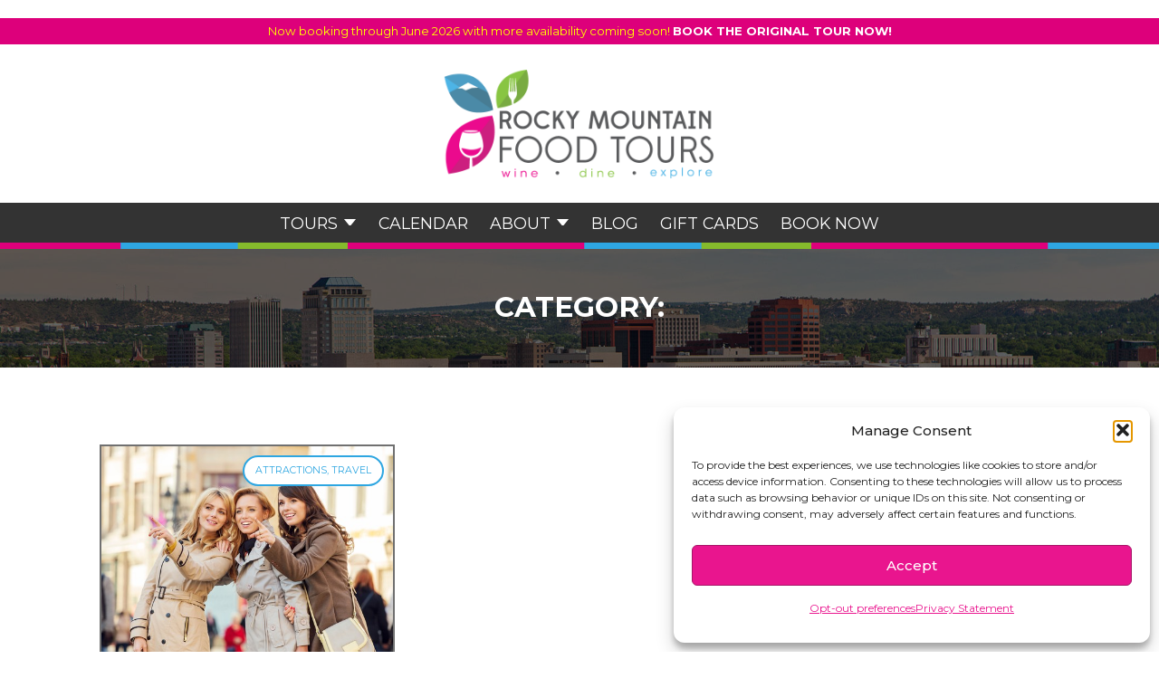

--- FILE ---
content_type: text/html; charset=UTF-8
request_url: https://www.rockymountainfoodtours.com/tag/garden-of-the-gods-club-and-resort/
body_size: 16485
content:
<!DOCTYPE html>
<html lang="en-US" prefix="og: http://ogp.me/ns#">

<head>
	<meta charset="UTF-8">
	<link rel="profile" href="https://gmpg.org/xfn/11">
	<meta name='robots' content='index, follow, max-image-preview:large, max-snippet:-1, max-video-preview:-1' />
	<style>img:is([sizes="auto" i], [sizes^="auto," i]) { contain-intrinsic-size: 3000px 1500px }</style>
	<meta name="viewport" content="width=device-width, initial-scale=1">
	<!-- This site is optimized with the Yoast SEO Premium plugin v25.7 (Yoast SEO v25.7) - https://yoast.com/wordpress/plugins/seo/ -->
	<title>Garden of the Gods Club and Resort Archives - Rocky Mountain Food Tours</title>
	<link rel="canonical" href="https://www.rockymountainfoodtours.com/tag/garden-of-the-gods-club-and-resort/" />
	<meta property="og:locale" content="en_US" />
	<meta property="og:type" content="article" />
	<meta property="og:title" content="Garden of the Gods Club and Resort Archives" />
	<meta property="og:url" content="https://www.rockymountainfoodtours.com/tag/garden-of-the-gods-club-and-resort/" />
	<meta property="og:site_name" content="Rocky Mountain Food Tours" />
	<script type="application/ld+json" class="yoast-schema-graph">{"@context":"https://schema.org","@graph":[{"@type":"CollectionPage","@id":"https://www.rockymountainfoodtours.com/tag/garden-of-the-gods-club-and-resort/","url":"https://www.rockymountainfoodtours.com/tag/garden-of-the-gods-club-and-resort/","name":"Garden of the Gods Club and Resort Archives - Rocky Mountain Food Tours","isPartOf":{"@id":"https://www.rockymountainfoodtours.com/#website"},"primaryImageOfPage":{"@id":"https://www.rockymountainfoodtours.com/tag/garden-of-the-gods-club-and-resort/#primaryimage"},"image":{"@id":"https://www.rockymountainfoodtours.com/tag/garden-of-the-gods-club-and-resort/#primaryimage"},"thumbnailUrl":"https://www.rockymountainfoodtours.com/wp-content/uploads/2016/04/dreamstime_s_38998717-e1461119909800.jpg","breadcrumb":{"@id":"https://www.rockymountainfoodtours.com/tag/garden-of-the-gods-club-and-resort/#breadcrumb"},"inLanguage":"en-US"},{"@type":"ImageObject","inLanguage":"en-US","@id":"https://www.rockymountainfoodtours.com/tag/garden-of-the-gods-club-and-resort/#primaryimage","url":"https://www.rockymountainfoodtours.com/wp-content/uploads/2016/04/dreamstime_s_38998717-e1461119909800.jpg","contentUrl":"https://www.rockymountainfoodtours.com/wp-content/uploads/2016/04/dreamstime_s_38998717-e1461119909800.jpg","width":534,"height":534},{"@type":"BreadcrumbList","@id":"https://www.rockymountainfoodtours.com/tag/garden-of-the-gods-club-and-resort/#breadcrumb","itemListElement":[{"@type":"ListItem","position":1,"name":"Home","item":"https://www.rockymountainfoodtours.com/"},{"@type":"ListItem","position":2,"name":"Garden of the Gods Club and Resort"}]},{"@type":"WebSite","@id":"https://www.rockymountainfoodtours.com/#website","url":"https://www.rockymountainfoodtours.com/","name":"Rocky Mountain Food Tours","description":"The Most Delicious Thing to Do in Colorado Springs","publisher":{"@id":"https://www.rockymountainfoodtours.com/#organization"},"potentialAction":[{"@type":"SearchAction","target":{"@type":"EntryPoint","urlTemplate":"https://www.rockymountainfoodtours.com/?s={search_term_string}"},"query-input":{"@type":"PropertyValueSpecification","valueRequired":true,"valueName":"search_term_string"}}],"inLanguage":"en-US"},{"@type":"Organization","@id":"https://www.rockymountainfoodtours.com/#organization","name":"Rocky Mountain Food Tours","url":"https://www.rockymountainfoodtours.com/","logo":{"@type":"ImageObject","inLanguage":"en-US","@id":"https://www.rockymountainfoodtours.com/#/schema/logo/image/","url":"https://i2.wp.com/www.rockymountainfoodtours.com/wp-content/uploads/2015/09/RMFT_LOGO-FINAL-COLOR.jpg?fit=1900%2C924&ssl=1","contentUrl":"https://i2.wp.com/www.rockymountainfoodtours.com/wp-content/uploads/2015/09/RMFT_LOGO-FINAL-COLOR.jpg?fit=1900%2C924&ssl=1","width":1900,"height":924,"caption":"Rocky Mountain Food Tours"},"image":{"@id":"https://www.rockymountainfoodtours.com/#/schema/logo/image/"},"sameAs":["http://www.facebook.com/rockymountainfoodtours","https://x.com/RMFoodTours","http://www.linkedin.com/company/colorado-springs-food-tours","https://www.pinterest.com/RMFoodTours/"]}]}</script>
	<!-- / Yoast SEO Premium plugin. -->


<link rel='dns-prefetch' href='//secure.gravatar.com' />
<link rel='dns-prefetch' href='//www.googletagmanager.com' />
<link rel='dns-prefetch' href='//stats.wp.com' />
<link rel='dns-prefetch' href='//fh-kit.com' />
<link rel='dns-prefetch' href='//v0.wordpress.com' />
<link href='https://fonts.gstatic.com' crossorigin rel='preconnect' />
<link href='https://fonts.googleapis.com' crossorigin rel='preconnect' />
<link rel="alternate" type="application/rss+xml" title="Rocky Mountain Food Tours &raquo; Feed" href="https://www.rockymountainfoodtours.com/feed/" />
<link rel="alternate" type="application/rss+xml" title="Rocky Mountain Food Tours &raquo; Comments Feed" href="https://www.rockymountainfoodtours.com/comments/feed/" />

<!-- WP Webmaster plugin by Crunchify.com --><script type="text/plain" data-service="google-analytics" data-category="statistics">
(function(i,s,o,g,r,a,m){i['GoogleAnalyticsObject']=r;i[r]=i[r]||function(){
  (i[r].q=i[r].q||[]).push(arguments)},i[r].l=1*new Date();a=s.createElement(o),
m=s.getElementsByTagName(o)[0];a.async=1;a.src=g;m.parentNode.insertBefore(a,m)
})(window,document,'script','//www.google-analytics.com/analytics.js','ga');
ga('create', 'UA-67425608-1', 'auto');
ga('send', 'pageview');
</script>
<!-- /WP Webmaster plugin -->

<link rel="alternate" type="application/rss+xml" title="Rocky Mountain Food Tours &raquo; Garden of the Gods Club and Resort Tag Feed" href="https://www.rockymountainfoodtours.com/tag/garden-of-the-gods-club-and-resort/feed/" />
<script>
window._wpemojiSettings = {"baseUrl":"https:\/\/s.w.org\/images\/core\/emoji\/16.0.1\/72x72\/","ext":".png","svgUrl":"https:\/\/s.w.org\/images\/core\/emoji\/16.0.1\/svg\/","svgExt":".svg","source":{"concatemoji":"https:\/\/www.rockymountainfoodtours.com\/wp-includes\/js\/wp-emoji-release.min.js?ver=6.8.3"}};
/*! This file is auto-generated */
!function(s,n){var o,i,e;function c(e){try{var t={supportTests:e,timestamp:(new Date).valueOf()};sessionStorage.setItem(o,JSON.stringify(t))}catch(e){}}function p(e,t,n){e.clearRect(0,0,e.canvas.width,e.canvas.height),e.fillText(t,0,0);var t=new Uint32Array(e.getImageData(0,0,e.canvas.width,e.canvas.height).data),a=(e.clearRect(0,0,e.canvas.width,e.canvas.height),e.fillText(n,0,0),new Uint32Array(e.getImageData(0,0,e.canvas.width,e.canvas.height).data));return t.every(function(e,t){return e===a[t]})}function u(e,t){e.clearRect(0,0,e.canvas.width,e.canvas.height),e.fillText(t,0,0);for(var n=e.getImageData(16,16,1,1),a=0;a<n.data.length;a++)if(0!==n.data[a])return!1;return!0}function f(e,t,n,a){switch(t){case"flag":return n(e,"\ud83c\udff3\ufe0f\u200d\u26a7\ufe0f","\ud83c\udff3\ufe0f\u200b\u26a7\ufe0f")?!1:!n(e,"\ud83c\udde8\ud83c\uddf6","\ud83c\udde8\u200b\ud83c\uddf6")&&!n(e,"\ud83c\udff4\udb40\udc67\udb40\udc62\udb40\udc65\udb40\udc6e\udb40\udc67\udb40\udc7f","\ud83c\udff4\u200b\udb40\udc67\u200b\udb40\udc62\u200b\udb40\udc65\u200b\udb40\udc6e\u200b\udb40\udc67\u200b\udb40\udc7f");case"emoji":return!a(e,"\ud83e\udedf")}return!1}function g(e,t,n,a){var r="undefined"!=typeof WorkerGlobalScope&&self instanceof WorkerGlobalScope?new OffscreenCanvas(300,150):s.createElement("canvas"),o=r.getContext("2d",{willReadFrequently:!0}),i=(o.textBaseline="top",o.font="600 32px Arial",{});return e.forEach(function(e){i[e]=t(o,e,n,a)}),i}function t(e){var t=s.createElement("script");t.src=e,t.defer=!0,s.head.appendChild(t)}"undefined"!=typeof Promise&&(o="wpEmojiSettingsSupports",i=["flag","emoji"],n.supports={everything:!0,everythingExceptFlag:!0},e=new Promise(function(e){s.addEventListener("DOMContentLoaded",e,{once:!0})}),new Promise(function(t){var n=function(){try{var e=JSON.parse(sessionStorage.getItem(o));if("object"==typeof e&&"number"==typeof e.timestamp&&(new Date).valueOf()<e.timestamp+604800&&"object"==typeof e.supportTests)return e.supportTests}catch(e){}return null}();if(!n){if("undefined"!=typeof Worker&&"undefined"!=typeof OffscreenCanvas&&"undefined"!=typeof URL&&URL.createObjectURL&&"undefined"!=typeof Blob)try{var e="postMessage("+g.toString()+"("+[JSON.stringify(i),f.toString(),p.toString(),u.toString()].join(",")+"));",a=new Blob([e],{type:"text/javascript"}),r=new Worker(URL.createObjectURL(a),{name:"wpTestEmojiSupports"});return void(r.onmessage=function(e){c(n=e.data),r.terminate(),t(n)})}catch(e){}c(n=g(i,f,p,u))}t(n)}).then(function(e){for(var t in e)n.supports[t]=e[t],n.supports.everything=n.supports.everything&&n.supports[t],"flag"!==t&&(n.supports.everythingExceptFlag=n.supports.everythingExceptFlag&&n.supports[t]);n.supports.everythingExceptFlag=n.supports.everythingExceptFlag&&!n.supports.flag,n.DOMReady=!1,n.readyCallback=function(){n.DOMReady=!0}}).then(function(){return e}).then(function(){var e;n.supports.everything||(n.readyCallback(),(e=n.source||{}).concatemoji?t(e.concatemoji):e.wpemoji&&e.twemoji&&(t(e.twemoji),t(e.wpemoji)))}))}((window,document),window._wpemojiSettings);
</script>
<link rel='stylesheet' id='generate-fonts-css' href='//fonts.googleapis.com/css?family=Open+Sans:300,300italic,regular,italic,600,600italic,700,700italic,800,800italic' media='all' />
<link rel='stylesheet' id='sbi_styles-css' href='https://www.rockymountainfoodtours.com/wp-content/plugins/instagram-feed/css/sbi-styles.min.css?ver=6.9.1' media='all' />
<style id='wp-emoji-styles-inline-css'>

	img.wp-smiley, img.emoji {
		display: inline !important;
		border: none !important;
		box-shadow: none !important;
		height: 1em !important;
		width: 1em !important;
		margin: 0 0.07em !important;
		vertical-align: -0.1em !important;
		background: none !important;
		padding: 0 !important;
	}
</style>
<link rel='stylesheet' id='wp-block-library-css' href='https://www.rockymountainfoodtours.com/wp-includes/css/dist/block-library/style.min.css?ver=6.8.3' media='all' />
<style id='classic-theme-styles-inline-css'>
/*! This file is auto-generated */
.wp-block-button__link{color:#fff;background-color:#32373c;border-radius:9999px;box-shadow:none;text-decoration:none;padding:calc(.667em + 2px) calc(1.333em + 2px);font-size:1.125em}.wp-block-file__button{background:#32373c;color:#fff;text-decoration:none}
</style>
<link rel='stylesheet' id='mediaelement-css' href='https://www.rockymountainfoodtours.com/wp-includes/js/mediaelement/mediaelementplayer-legacy.min.css?ver=4.2.17' media='all' />
<link rel='stylesheet' id='wp-mediaelement-css' href='https://www.rockymountainfoodtours.com/wp-includes/js/mediaelement/wp-mediaelement.min.css?ver=6.8.3' media='all' />
<style id='jetpack-sharing-buttons-style-inline-css'>
.jetpack-sharing-buttons__services-list{display:flex;flex-direction:row;flex-wrap:wrap;gap:0;list-style-type:none;margin:5px;padding:0}.jetpack-sharing-buttons__services-list.has-small-icon-size{font-size:12px}.jetpack-sharing-buttons__services-list.has-normal-icon-size{font-size:16px}.jetpack-sharing-buttons__services-list.has-large-icon-size{font-size:24px}.jetpack-sharing-buttons__services-list.has-huge-icon-size{font-size:36px}@media print{.jetpack-sharing-buttons__services-list{display:none!important}}.editor-styles-wrapper .wp-block-jetpack-sharing-buttons{gap:0;padding-inline-start:0}ul.jetpack-sharing-buttons__services-list.has-background{padding:1.25em 2.375em}
</style>
<style id='global-styles-inline-css'>
:root{--wp--preset--aspect-ratio--square: 1;--wp--preset--aspect-ratio--4-3: 4/3;--wp--preset--aspect-ratio--3-4: 3/4;--wp--preset--aspect-ratio--3-2: 3/2;--wp--preset--aspect-ratio--2-3: 2/3;--wp--preset--aspect-ratio--16-9: 16/9;--wp--preset--aspect-ratio--9-16: 9/16;--wp--preset--color--black: #000000;--wp--preset--color--cyan-bluish-gray: #abb8c3;--wp--preset--color--white: #ffffff;--wp--preset--color--pale-pink: #f78da7;--wp--preset--color--vivid-red: #cf2e2e;--wp--preset--color--luminous-vivid-orange: #ff6900;--wp--preset--color--luminous-vivid-amber: #fcb900;--wp--preset--color--light-green-cyan: #7bdcb5;--wp--preset--color--vivid-green-cyan: #00d084;--wp--preset--color--pale-cyan-blue: #8ed1fc;--wp--preset--color--vivid-cyan-blue: #0693e3;--wp--preset--color--vivid-purple: #9b51e0;--wp--preset--color--contrast: var(--contrast);--wp--preset--color--contrast-2: var(--contrast-2);--wp--preset--color--contrast-3: var(--contrast-3);--wp--preset--color--base: var(--base);--wp--preset--color--base-2: var(--base-2);--wp--preset--color--base-3: var(--base-3);--wp--preset--color--accent: var(--accent);--wp--preset--gradient--vivid-cyan-blue-to-vivid-purple: linear-gradient(135deg,rgba(6,147,227,1) 0%,rgb(155,81,224) 100%);--wp--preset--gradient--light-green-cyan-to-vivid-green-cyan: linear-gradient(135deg,rgb(122,220,180) 0%,rgb(0,208,130) 100%);--wp--preset--gradient--luminous-vivid-amber-to-luminous-vivid-orange: linear-gradient(135deg,rgba(252,185,0,1) 0%,rgba(255,105,0,1) 100%);--wp--preset--gradient--luminous-vivid-orange-to-vivid-red: linear-gradient(135deg,rgba(255,105,0,1) 0%,rgb(207,46,46) 100%);--wp--preset--gradient--very-light-gray-to-cyan-bluish-gray: linear-gradient(135deg,rgb(238,238,238) 0%,rgb(169,184,195) 100%);--wp--preset--gradient--cool-to-warm-spectrum: linear-gradient(135deg,rgb(74,234,220) 0%,rgb(151,120,209) 20%,rgb(207,42,186) 40%,rgb(238,44,130) 60%,rgb(251,105,98) 80%,rgb(254,248,76) 100%);--wp--preset--gradient--blush-light-purple: linear-gradient(135deg,rgb(255,206,236) 0%,rgb(152,150,240) 100%);--wp--preset--gradient--blush-bordeaux: linear-gradient(135deg,rgb(254,205,165) 0%,rgb(254,45,45) 50%,rgb(107,0,62) 100%);--wp--preset--gradient--luminous-dusk: linear-gradient(135deg,rgb(255,203,112) 0%,rgb(199,81,192) 50%,rgb(65,88,208) 100%);--wp--preset--gradient--pale-ocean: linear-gradient(135deg,rgb(255,245,203) 0%,rgb(182,227,212) 50%,rgb(51,167,181) 100%);--wp--preset--gradient--electric-grass: linear-gradient(135deg,rgb(202,248,128) 0%,rgb(113,206,126) 100%);--wp--preset--gradient--midnight: linear-gradient(135deg,rgb(2,3,129) 0%,rgb(40,116,252) 100%);--wp--preset--font-size--small: 13px;--wp--preset--font-size--medium: 20px;--wp--preset--font-size--large: 36px;--wp--preset--font-size--x-large: 42px;--wp--preset--spacing--20: 0.44rem;--wp--preset--spacing--30: 0.67rem;--wp--preset--spacing--40: 1rem;--wp--preset--spacing--50: 1.5rem;--wp--preset--spacing--60: 2.25rem;--wp--preset--spacing--70: 3.38rem;--wp--preset--spacing--80: 5.06rem;--wp--preset--shadow--natural: 6px 6px 9px rgba(0, 0, 0, 0.2);--wp--preset--shadow--deep: 12px 12px 50px rgba(0, 0, 0, 0.4);--wp--preset--shadow--sharp: 6px 6px 0px rgba(0, 0, 0, 0.2);--wp--preset--shadow--outlined: 6px 6px 0px -3px rgba(255, 255, 255, 1), 6px 6px rgba(0, 0, 0, 1);--wp--preset--shadow--crisp: 6px 6px 0px rgba(0, 0, 0, 1);}:where(.is-layout-flex){gap: 0.5em;}:where(.is-layout-grid){gap: 0.5em;}body .is-layout-flex{display: flex;}.is-layout-flex{flex-wrap: wrap;align-items: center;}.is-layout-flex > :is(*, div){margin: 0;}body .is-layout-grid{display: grid;}.is-layout-grid > :is(*, div){margin: 0;}:where(.wp-block-columns.is-layout-flex){gap: 2em;}:where(.wp-block-columns.is-layout-grid){gap: 2em;}:where(.wp-block-post-template.is-layout-flex){gap: 1.25em;}:where(.wp-block-post-template.is-layout-grid){gap: 1.25em;}.has-black-color{color: var(--wp--preset--color--black) !important;}.has-cyan-bluish-gray-color{color: var(--wp--preset--color--cyan-bluish-gray) !important;}.has-white-color{color: var(--wp--preset--color--white) !important;}.has-pale-pink-color{color: var(--wp--preset--color--pale-pink) !important;}.has-vivid-red-color{color: var(--wp--preset--color--vivid-red) !important;}.has-luminous-vivid-orange-color{color: var(--wp--preset--color--luminous-vivid-orange) !important;}.has-luminous-vivid-amber-color{color: var(--wp--preset--color--luminous-vivid-amber) !important;}.has-light-green-cyan-color{color: var(--wp--preset--color--light-green-cyan) !important;}.has-vivid-green-cyan-color{color: var(--wp--preset--color--vivid-green-cyan) !important;}.has-pale-cyan-blue-color{color: var(--wp--preset--color--pale-cyan-blue) !important;}.has-vivid-cyan-blue-color{color: var(--wp--preset--color--vivid-cyan-blue) !important;}.has-vivid-purple-color{color: var(--wp--preset--color--vivid-purple) !important;}.has-black-background-color{background-color: var(--wp--preset--color--black) !important;}.has-cyan-bluish-gray-background-color{background-color: var(--wp--preset--color--cyan-bluish-gray) !important;}.has-white-background-color{background-color: var(--wp--preset--color--white) !important;}.has-pale-pink-background-color{background-color: var(--wp--preset--color--pale-pink) !important;}.has-vivid-red-background-color{background-color: var(--wp--preset--color--vivid-red) !important;}.has-luminous-vivid-orange-background-color{background-color: var(--wp--preset--color--luminous-vivid-orange) !important;}.has-luminous-vivid-amber-background-color{background-color: var(--wp--preset--color--luminous-vivid-amber) !important;}.has-light-green-cyan-background-color{background-color: var(--wp--preset--color--light-green-cyan) !important;}.has-vivid-green-cyan-background-color{background-color: var(--wp--preset--color--vivid-green-cyan) !important;}.has-pale-cyan-blue-background-color{background-color: var(--wp--preset--color--pale-cyan-blue) !important;}.has-vivid-cyan-blue-background-color{background-color: var(--wp--preset--color--vivid-cyan-blue) !important;}.has-vivid-purple-background-color{background-color: var(--wp--preset--color--vivid-purple) !important;}.has-black-border-color{border-color: var(--wp--preset--color--black) !important;}.has-cyan-bluish-gray-border-color{border-color: var(--wp--preset--color--cyan-bluish-gray) !important;}.has-white-border-color{border-color: var(--wp--preset--color--white) !important;}.has-pale-pink-border-color{border-color: var(--wp--preset--color--pale-pink) !important;}.has-vivid-red-border-color{border-color: var(--wp--preset--color--vivid-red) !important;}.has-luminous-vivid-orange-border-color{border-color: var(--wp--preset--color--luminous-vivid-orange) !important;}.has-luminous-vivid-amber-border-color{border-color: var(--wp--preset--color--luminous-vivid-amber) !important;}.has-light-green-cyan-border-color{border-color: var(--wp--preset--color--light-green-cyan) !important;}.has-vivid-green-cyan-border-color{border-color: var(--wp--preset--color--vivid-green-cyan) !important;}.has-pale-cyan-blue-border-color{border-color: var(--wp--preset--color--pale-cyan-blue) !important;}.has-vivid-cyan-blue-border-color{border-color: var(--wp--preset--color--vivid-cyan-blue) !important;}.has-vivid-purple-border-color{border-color: var(--wp--preset--color--vivid-purple) !important;}.has-vivid-cyan-blue-to-vivid-purple-gradient-background{background: var(--wp--preset--gradient--vivid-cyan-blue-to-vivid-purple) !important;}.has-light-green-cyan-to-vivid-green-cyan-gradient-background{background: var(--wp--preset--gradient--light-green-cyan-to-vivid-green-cyan) !important;}.has-luminous-vivid-amber-to-luminous-vivid-orange-gradient-background{background: var(--wp--preset--gradient--luminous-vivid-amber-to-luminous-vivid-orange) !important;}.has-luminous-vivid-orange-to-vivid-red-gradient-background{background: var(--wp--preset--gradient--luminous-vivid-orange-to-vivid-red) !important;}.has-very-light-gray-to-cyan-bluish-gray-gradient-background{background: var(--wp--preset--gradient--very-light-gray-to-cyan-bluish-gray) !important;}.has-cool-to-warm-spectrum-gradient-background{background: var(--wp--preset--gradient--cool-to-warm-spectrum) !important;}.has-blush-light-purple-gradient-background{background: var(--wp--preset--gradient--blush-light-purple) !important;}.has-blush-bordeaux-gradient-background{background: var(--wp--preset--gradient--blush-bordeaux) !important;}.has-luminous-dusk-gradient-background{background: var(--wp--preset--gradient--luminous-dusk) !important;}.has-pale-ocean-gradient-background{background: var(--wp--preset--gradient--pale-ocean) !important;}.has-electric-grass-gradient-background{background: var(--wp--preset--gradient--electric-grass) !important;}.has-midnight-gradient-background{background: var(--wp--preset--gradient--midnight) !important;}.has-small-font-size{font-size: var(--wp--preset--font-size--small) !important;}.has-medium-font-size{font-size: var(--wp--preset--font-size--medium) !important;}.has-large-font-size{font-size: var(--wp--preset--font-size--large) !important;}.has-x-large-font-size{font-size: var(--wp--preset--font-size--x-large) !important;}
:where(.wp-block-post-template.is-layout-flex){gap: 1.25em;}:where(.wp-block-post-template.is-layout-grid){gap: 1.25em;}
:where(.wp-block-columns.is-layout-flex){gap: 2em;}:where(.wp-block-columns.is-layout-grid){gap: 2em;}
:root :where(.wp-block-pullquote){font-size: 1.5em;line-height: 1.6;}
</style>
<link rel='stylesheet' id='cpsh-shortcodes-css' href='https://www.rockymountainfoodtours.com/wp-content/plugins/column-shortcodes//assets/css/shortcodes.css?ver=1.0.1' media='all' />
<link rel='stylesheet' id='cmplz-general-css' href='https://www.rockymountainfoodtours.com/wp-content/plugins/complianz-gdpr/assets/css/cookieblocker.min.css?ver=1767152846' media='all' />
<link rel='stylesheet' id='generate-style-grid-css' href='https://www.rockymountainfoodtours.com/wp-content/themes/generatepress/assets/css/unsemantic-grid.min.css?ver=3.5.1' media='all' />
<link rel='stylesheet' id='generate-style-css' href='https://www.rockymountainfoodtours.com/wp-content/themes/generatepress/assets/css/style.min.css?ver=3.5.1' media='all' />
<link rel='stylesheet' id='generate-mobile-style-css' href='https://www.rockymountainfoodtours.com/wp-content/themes/generatepress/assets/css/mobile.min.css?ver=3.5.1' media='all' />
<link rel='stylesheet' id='generate-font-icons-css' href='https://www.rockymountainfoodtours.com/wp-content/themes/generatepress/assets/css/components/font-icons.min.css?ver=3.5.1' media='all' />
<link rel='stylesheet' id='font-awesome-css' href='https://www.rockymountainfoodtours.com/wp-content/themes/generatepress/assets/css/components/font-awesome.min.css?ver=4.7' media='all' />
<link rel='stylesheet' id='generate-child-css' href='https://www.rockymountainfoodtours.com/wp-content/themes/generatepress_child/style.css?ver=1766015560' media='all' />
<link rel='stylesheet' id='fh-buttons-css' href='https://fh-kit.com/buttons/v2/?red=ec008c&#038;pink=DD007B' media='all' />
<script src="https://www.rockymountainfoodtours.com/wp-includes/js/jquery/jquery.min.js?ver=3.7.1" id="jquery-core-js"></script>
<script src="https://www.rockymountainfoodtours.com/wp-includes/js/jquery/jquery-migrate.min.js?ver=3.4.1" id="jquery-migrate-js"></script>

<!-- Google tag (gtag.js) snippet added by Site Kit -->
<!-- Google Analytics snippet added by Site Kit -->
<script src="https://www.googletagmanager.com/gtag/js?id=GT-KVMK88X" id="google_gtagjs-js" async></script>
<script id="google_gtagjs-js-after">
window.dataLayer = window.dataLayer || [];function gtag(){dataLayer.push(arguments);}
gtag("set","linker",{"domains":["www.rockymountainfoodtours.com"]});
gtag("js", new Date());
gtag("set", "developer_id.dZTNiMT", true);
gtag("config", "GT-KVMK88X");
</script>
<link rel="https://api.w.org/" href="https://www.rockymountainfoodtours.com/wp-json/" /><link rel="alternate" title="JSON" type="application/json" href="https://www.rockymountainfoodtours.com/wp-json/wp/v2/tags/103" /><link rel="EditURI" type="application/rsd+xml" title="RSD" href="https://www.rockymountainfoodtours.com/xmlrpc.php?rsd" />
<meta name="generator" content="Site Kit by Google 1.159.0" /><meta property="og:title" name="og:title" content="Garden of the Gods Club and Resort" />
<meta property="og:type" name="og:type" content="website" />
<meta property="og:image" name="og:image" content="https://www.rockymountainfoodtours.com/wp-content/uploads/2019/06/cropped-Favicon-192x192-1.png" />
<meta property="og:description" name="og:description" content="The Most Delicious Thing to Do in Colorado Springs" />
<meta property="og:locale" name="og:locale" content="en_US" />
<meta property="og:site_name" name="og:site_name" content="Rocky Mountain Food Tours" />
<meta property="twitter:card" name="twitter:card" content="summary" />
	<style>img#wpstats{display:none}</style>
					<style>.cmplz-hidden {
					display: none !important;
				}</style><link rel="icon" href="https://www.rockymountainfoodtours.com/wp-content/uploads/2019/06/cropped-Favicon-192x192-1-150x150.png" sizes="32x32" />
<link rel="icon" href="https://www.rockymountainfoodtours.com/wp-content/uploads/2019/06/cropped-Favicon-192x192-1.png" sizes="192x192" />
<link rel="apple-touch-icon" href="https://www.rockymountainfoodtours.com/wp-content/uploads/2019/06/cropped-Favicon-192x192-1.png" />
<meta name="msapplication-TileImage" content="https://www.rockymountainfoodtours.com/wp-content/uploads/2019/06/cropped-Favicon-192x192-1.png" />
		<style id="wp-custom-css">
			.calendar-small-day:not(.empty) {
	background-color: red !important;
}		</style>
			<script type="text/plain" data-service="pinterest" data-category="marketing"
		type="text/javascript"
		async defer
		data-cmplz-src="//assets.pinterest.com/js/pinit.js"></script>
	<script src="https://kit.fontawesome.com/51814eae39.js" crossorigin="anonymous"></script>
</head>
<span class="hideMe">
			

 />
	</span>

<body data-cmplz=1 class="archive tag tag-garden-of-the-gods-club-and-resort tag-103 wp-embed-responsive wp-theme-generatepress wp-child-theme-generatepress_child right-sidebar nav-below-header separate-containers fluid-header active-footer-widgets-3 nav-aligned-left header-aligned-left dropdown-hover" itemtype="https://schema.org/Blog" itemscope>

			<div class="promo">
			<center><p><a href="https://fareharbor.com/embeds/book/rockymountainfoodtours/?full-items=yes" target="_blank" rel="noopener">Now booking through June 2026 with more availability coming soon! <strong>BOOK THE ORIGINAL TOUR NOW!</strong></a></p>
</center>
		</div>
	
						<section class="internalHeader">
  <div class="inner top">
    <div class="content-column one_third">
      <!-- <a href="tel://719-322-5731">719-322-5731</a> -->
    </div>
    <div class="content-column one_third">
      <a href="https://www.rockymountainfoodtours.com"><img src="https://www.rockymountainfoodtours.com/wp-content/uploads/2019/08/RMFT_LOGO-FINAL-COLOR.png" alt="Rocky Mountain Food Tours" title="Rocky Mountain Food Tours"></a>
    </div>
    <div class="content-column one_third">
      <!-- <a href="/contact-us/">Contact</a> -->
    </div>
    <div class="clearfix"></div>
  </div>
  <div class="navigation navChangeTrigger" id="nav">
    <div class="mobileMenu">
      MENU
    </div>
    <div class="navContainer">
      <div class="menu-main-menu-container"><ul id="menu-main-menu" class="menu"><li id="menu-item-6500" class="menu-item menu-item-type-custom menu-item-object-custom menu-item-has-children menu-item-6500"><a href="#">Tours</a>
<ul class="sub-menu">
	<li id="menu-item-6499" class="menu-item menu-item-type-post_type menu-item-object-tour menu-item-6499"><a href="https://www.rockymountainfoodtours.com/tour/original-colorado-springs-food-tour/">🍔 3-Hour Original Colorado Springs Food Tour</a></li>
	<li id="menu-item-6498" class="menu-item menu-item-type-post_type menu-item-object-tour menu-item-6498"><a href="https://www.rockymountainfoodtours.com/tour/springs_signature-cocktail-tour/">🍸 2.5-Hour Cocktails &#038; Canapés Walking Tour</a></li>
	<li id="menu-item-6497" class="menu-item menu-item-type-post_type menu-item-object-tour menu-item-6497"><a href="https://www.rockymountainfoodtours.com/tour/springs-craft-brewery-tour/">🍺 2.5-Hour Downtown Brewery &#038; Bites Tour</a></li>
	<li id="menu-item-11149" class="menu-item menu-item-type-post_type menu-item-object-tour menu-item-11149"><a href="https://www.rockymountainfoodtours.com/tour/1-hour-coffee-culture-art-walk/">🎨 1-Hour Coffee &#038; Culture Art Walk</a></li>
	<li id="menu-item-6496" class="menu-item menu-item-type-post_type menu-item-object-tour menu-item-6496"><a href="https://www.rockymountainfoodtours.com/tour/group-tours/">Group Tours</a></li>
</ul>
</li>
<li id="menu-item-10112" class="menu-item menu-item-type-post_type menu-item-object-page menu-item-10112"><a href="https://www.rockymountainfoodtours.com/tour-calendar/">Calendar</a></li>
<li id="menu-item-387" class="menu-item menu-item-type-custom menu-item-object-custom menu-item-has-children menu-item-387"><a href="#">About</a>
<ul class="sub-menu">
	<li id="menu-item-386" class="menu-item menu-item-type-post_type menu-item-object-page menu-item-386"><a href="https://www.rockymountainfoodtours.com/reviews/">Reviews</a></li>
	<li id="menu-item-186" class="menu-item menu-item-type-post_type menu-item-object-page menu-item-186"><a href="https://www.rockymountainfoodtours.com/our-team/">Our Team</a></li>
	<li id="menu-item-2933" class="menu-item menu-item-type-post_type menu-item-object-page menu-item-2933"><a href="https://www.rockymountainfoodtours.com/history/">History</a></li>
	<li id="menu-item-11919" class="menu-item menu-item-type-post_type menu-item-object-page menu-item-11919"><a href="https://www.rockymountainfoodtours.com/food-tour-leader-position/">Available Positions</a></li>
	<li id="menu-item-2957" class="menu-item menu-item-type-post_type menu-item-object-page menu-item-2957"><a href="https://www.rockymountainfoodtours.com/?page_id=2950">Become a Destination</a></li>
	<li id="menu-item-187" class="menu-item menu-item-type-post_type menu-item-object-page menu-item-187"><a href="https://www.rockymountainfoodtours.com/faq/">FAQ</a></li>
	<li id="menu-item-185" class="menu-item menu-item-type-post_type menu-item-object-page menu-item-185"><a href="https://www.rockymountainfoodtours.com/contact-us/">Contact Us</a></li>
</ul>
</li>
<li id="menu-item-812" class="menu-item menu-item-type-post_type menu-item-object-page menu-item-812"><a href="https://www.rockymountainfoodtours.com/blog/">Blog</a></li>
<li id="menu-item-5165" class="menu-item menu-item-type-custom menu-item-object-custom menu-item-5165"><a href="https://fareharbor.com/embeds/book/rockymountainfoodtours/items/103203/calendar/?flow=no">Gift Cards</a></li>
<li id="menu-item-11997" class="menu-item menu-item-type-custom menu-item-object-custom menu-item-11997"><a href="https://fareharbor.com/embeds/book/rockymountainfoodtours/?full-items=yes&#038;flow=86923">Book Now</a></li>
</ul></div>    </div>

  </div>    <section class="pageHeader" style="
    background: url('https://www.rockymountainfoodtours.com/wp-content/uploads/2019/08/colorado-springs-downtown-panorama.jpg')center center no-repeat;
    background-size: cover;
  ">
    <div class="overlay black"></div>

          <div class="inner">

                                          <h1>Category: </h1>
                        </div>
      </section>


</section>				<div id="page" class="hfeed site container">
		<div class="site-content">
			
<section class="primary">
	<div class="inner">
		<section class="recentPosts archive">
		<div class="content-column one_third">
    <div class="inner">


    <div class="imgWrap">
            <img class="aligncenter size-full" src="https://www.rockymountainfoodtours.com/wp-content/uploads/2016/04/dreamstime_s_38998717-e1461119909800.jpg" alt="" title="dreamstime_s_38998717" />
      <div class="category">
        <span class=tag>attractions</span><span class=tag>travel</span>      </div>
    </div>
    <div class="contentWrap">
      <a href="https://www.rockymountainfoodtours.com/girls-weekend-getaway-in-colorado-springs/"><h4>2-Day Itinerary: Girls’ Weekend Getaway In Colorado Springs</h4></a>
      <span class="date">
        <i class="fa fa-calendar" aria-hidden="true"></i>
        April 27, 2022      </span>
      <span class="exWrap">
        <p>Pack your cocktail dress, cowboy boots, and sunscreen, because you’ll need them all for your girls’ weekend getaway in Colorado Springs! &nbsp; Follow this two-day itinerary for an amazing time with your gal pals in Colorado Springs! Because of its central location, Colorado is the perfect location for a quick trip to get away and &#8230; <a title="2-Day Itinerary: Girls’ Weekend Getaway In Colorado Springs" class="read-more" href="https://www.rockymountainfoodtours.com/girls-weekend-getaway-in-colorado-springs/" aria-label="Read more about 2-Day Itinerary: Girls’ Weekend Getaway In Colorado Springs">Read more</a></p>
      </span>
      <a class="read-more" href="https://www.rockymountainfoodtours.com/girls-weekend-getaway-in-colorado-springs/">Read More</a>
    </div>
  </div>
</div>
<div class=clearfix></div>		<h3 class="pink">EXPLORE MORE TOPICS</h3>
<p class="my_term-archive"><a style="margin-bottom: 6px;" class="elementor-button-link terms elementor-button" href="https://www.rockymountainfoodtours.com/blog_category/attractions/" alt="View all post filed under attractions">attractions</a><a style="margin-bottom: 6px;" class="elementor-button-link terms elementor-button" href="https://www.rockymountainfoodtours.com/blog_category/editors-pick/" alt="View all post filed under editor&#039;s pick">editor's pick</a><a style="margin-bottom: 6px;" class="elementor-button-link terms elementor-button" href="https://www.rockymountainfoodtours.com/blog_category/events-holidays/" alt="View all post filed under events &amp; holidays">events &amp; holidays</a><a style="margin-bottom: 6px;" class="elementor-button-link terms elementor-button" href="https://www.rockymountainfoodtours.com/blog_category/gift-ideas/" alt="View all post filed under gift ideas">gift ideas</a><a style="margin-bottom: 6px;" class="elementor-button-link terms elementor-button" href="https://www.rockymountainfoodtours.com/blog_category/history/" alt="View all post filed under history">history</a><a style="margin-bottom: 6px;" class="elementor-button-link terms elementor-button" href="https://www.rockymountainfoodtours.com/blog_category/local-dining/" alt="View all post filed under local dining">local dining</a><a style="margin-bottom: 6px;" class="elementor-button-link terms elementor-button" href="https://www.rockymountainfoodtours.com/blog_category/tours-weve-taken/" alt="View all post filed under tours we&#039;ve taken">tours we've taken</a><a style="margin-bottom: 6px;" class="elementor-button-link terms elementor-button" href="https://www.rockymountainfoodtours.com/blog_category/travel/" alt="View all post filed under travel">travel</a></p><div class="clearfix"></div>
<div class="search">
  <h3>SEARCH POSTS</h3>
  <form method="get" class="search-form" action="https://www.rockymountainfoodtours.com/">
	<label>
		<span class="screen-reader-text">Search for:</span>
		<input type="search" class="search-field" placeholder="Search &hellip;" value="" name="s" title="Search for:">
	</label>
	<input type="submit" class="search-submit" value="Search"></form>
</div>
		</section>
	</div>
</section>

	












<section class="faq">
  <div class="inner">

      </div>
</section>

<div class="clearfix"></div>
<section class="quickTours">
	<div class="content-column one_fifth intro">
		<h2>DOWNTOWN <br> COLORADO SPRINGS</h2>
		<hr>
		<h3>CHECK OUT OUR TOURS!</h3>
		<a href="/tour-calendar/"><strong>View Calendar</strong></a>
	</div>



	<div class="content-column one_fifth" style="background: url('/wp-content/uploads/2015/08/RMFT-OGCSTour-155-IMG_6877-1920.jpg')center center no-repeat;">
		<div class="overlay" style="background: #85ba2c"></div>
		<a href="/tour/original-colorado-springs-food-tour/">
			<img class="tourIcon" src="/wp-content/uploads/2019/04/RMFT-Logos-_0002_CSTour-1.png" alt="The Original Colorado Springs Food Tour" title="The Original Colorado Springs Food Tour">
		</a>

	</div>



	<div class="content-column one_fifth" style="background: url('/wp-content/uploads/2019/02/RMFT-CocktailTour-81-IMG_6114-1920.jpg')center center no-repeat;">
		<div class="overlay" style="background: #d80085"></div>
		<a href="/tour/springs_signature-cocktail-tour/">
			<img class="tourIcon" src="/wp-content/uploads/2019/04/RMFT-Logos-_0003_Cocktails-1.png" alt="The Springs Signature Cocktail Tour" title="The Springs Signature Cocktail Tour">
		</a>

	</div>



	<div class="content-column one_fifth" style="background: url('/wp-content/uploads/2021/07/Brewery-Tour-6-scaled.jpg')center center no-repeat;">
		<div class="overlay" style="background: #2ea6e1"></div>
		<a href="/tour/springs-craft-brewery-tour/">
			<img class="tourIcon" src="/wp-content/uploads/2021/05/RMFTIcons-Craft-Brewery_White_2000sq-1.png" alt="The Springs Craft Brewery Tour" title="The Springs Craft Brewery Tour">
		</a>

	</div>



	<div class="content-column one_fifth" style="background: url('/wp-content/uploads/2019/02/service-featured.jpg')center center no-repeat;">
		<div class="overlay" style="background: #f2a100"></div>
		<a href="/tour/group-tours/">
			<img class="tourIcon" src="/wp-content/uploads/2019/04/RMFT-Logos-_0001_Group-tours-1.png" alt="Group Tours" title="Group Tours">
		</a>

	</div>

	<div class="clearfix"></div>
</section>
<div class="clearfix"></div>



	<img class="hidden" src="https://www.rockymountainfoodtours.com/wp-content/uploads/2016/05/Girls-Weekend-Getaway.png" title="2-Day Itinerary: Girls’ Weekend Getaway In Colorado Springs" alt="2-Day Itinerary: Girls’ Weekend Getaway In Colorado Springs" />
<div class="featuredImage">
					<!-- <img class="aligncenter" src="https://www.rockymountainfoodtours.com/wp-content/uploads/2016/04/dreamstime_s_38998717-e1461119909800.jpg" /> -->
	
</div>


</div><!-- #content -->
</div><!-- #page -->


<footer class="site-info">
	<div class="inner">
		<div class="content-column one_fourth contact tours">
			<h3>About Us</h3>
			<ul>
				<li>
					<a href="/our-team/">
						<span class="elementor-icon-list-text">Our Team</span>
					</a>
				</li>

				<li>
					<a href="/history/">
						<span class="elementor-icon-list-text">History</span>
					</a>
				</li>

				<li>
					<a href="/available-positions/">
						<span class="elementor-icon-list-text">Available Positions</span>
					</a>
				</li>
			</ul>
			<h3>Support</h3>
			<ul>

				<li>
					<a href="tel://719-322-5731">
						<span class="elementor-icon-list-text">719-322-5731</span>
					</a>
				</li>

				<li>
					<a href="/faq/">
						<span class="elementor-icon-list-text">FAQ</span>
					</a>
				</li>

				<li>
					<a href="/contact-us/">
						<span class="elementor-icon-list-text">Contact Us</span>
					</a>
				</li>
			</ul>


			<h3>Admin Hours</h3>

			<ul>
				<li>Monday-Friday 9am-4pm</li>
				<li>Saturday-Sunday 11am-2pm</li>
			</ul>


		</div>
		<div class="content-column one_fourth tours">
			<h3>Tours</h3>
<ul class="tours">
<li><a href="/tours/"><span class="elementor-icon-list-text">The Original Colorado Springs Food Tour</span></a></li>
<li><a href="https://www.rockymountainfoodtours.com/tour/springs_signature-cocktail-tour/">Cocktails &amp; Canapés Walking Tour</a></li>
<li><a href="https://www.rockymountainfoodtours.com/tour/springs-craft-brewery-tour/">Downtown Brewery &amp; Bites Tour</a></li>
<li><a href="https://www.rockymountainfoodtours.com/tour/1-hour-coffee-culture-art-walk/">Coffee &amp; Culture Art Walk</a><a href="/tours/"><br />
</a></li>
<li><a href="/tour/group-experiences/"><span class="elementor-icon-list-text">Group Tours </span><br />
</a></li>
<li><a href="https://fareharbor.com/embeds/book/rockymountainfoodtours/items/103203/calendar/?flow=no&amp;u=9b597b66-c510-44d2-8a63-cd1082a58ff2&amp;from-ssl=no"><span class="elementor-icon-list-text">Gift Cards</span><br />
</a></li>
</ul>
			<!-- <br>
			<a href="https://fareharbor.com/embeds/book/rockymountainfoodtours/items/103203/calendar/?flow=no&from-ssl=yes&ga4t=G-M3VG7PK6TT%2C__%3B&g4=yes&cp=no&csp=no&back=https%3A%2F%2Fwww.rockymountainfoodtours.com%2Ftour%2Fsprings-craft-brewery-tour%2F&language=en-us&ga=UA-67425608-1%2C1679181337.1759956805%3B&u=daa51cfc-2520-4370-ab29-716803bec969"><img src="https://www.rockymountainfoodtours.com/wp-content/uploads/2023/11/2025-Black-Friday-Teaser-4.gif" alt="Purchase a Gift Card" title="Purchase a Gift Card">
			</a> -->
		</div>
		<div class="content-column one_fourth">
			<a href="https://www.tripadvisor.com/Attraction_Review-g33364-d1788839-Reviews-Rocky_Mountain_Food_Tours-Colorado_Springs_El_Paso_County_Colorado.html" target="_blank"><img src="https://www.rockymountainfoodtours.com/wp-content/uploads/2025/10/Untitled-design-2.png" alt="Rocky Mountain Food Tours on Trip Advisor" title="Rocky Mountain Food Tours on Trip Advisor" style="max-width: 200px;"></a>


		</div>
		<div class="content-column one_fourth ">
			<a href="https://www.rockymountainfoodtours.com"><img class="footerLogo" src="https://www.rockymountainfoodtours.com/wp-content/uploads/2022/06/Footer-Logo-White.svg" alt="Rocky Mountain Food Tours" title="Rocky Mountain Food Tours"></a>
			<div class="social-icons-wrapper">
				<a class="icon social-icon social-icon-facebook" href="https://www.facebook.com/rockymountainfoodtours?fref=ts" target="_blank">
					<span class="screen-only">Facebook</span>
					<i class="fa fa-facebook"></i>
				</a>
				<a class="icon social-icon social-icon-twitter" href="https://twitter.com/RMFoodTours" target="_blank">
					<span class="screen-only">Twitter</span>
					<i class="fa fa-twitter"></i>
				</a>
				<a class="icon social-icon social-icon-tripadvisor" href="http://www.tripadvisor.com/Attraction_Review-g33364-d1788839-Reviews-Colorado_Springs_Food_Tours-Colorado_Springs_El_Paso_County_Colorado.html" target="_blank">
					<span class="screen-only">Tripadvisor</span>
					<i class="fak fa-tripadvisor"></i>
				</a>
				<a class="icon social-icon social-icon-instagram" href="https://www.instagram.com/rockymountainfoodtours/" target="_blank">
					<span class="screen-only">Instagram</span>
					<i class="fa fa-instagram"></i>
				</a>
				<a class="icon social-icon social-icon-pinterest" href="https://www.pinterest.com/RMFoodTours/" target="_blank">
					<span class="screen-only">Pinterest</span>
					<i class="fa fa-pinterest"></i>
				</a>
				<a class="icon social-icon social-icon-yelp" href="http://www.yelp.com/biz/colorado-springs-food-tours-colorado-springs" target="_blank">
					<span class="screen-only">Yelp</span>
					<i class="fa fa-yelp"></i>
				</a>


			</div>
			<center class="footerLinks">
				<div class="content-column one_half"><a href="/faq/what-is-your-privacy-policy/">PRIVACY POLICY</a></div>
				<div class="content-column one_half"><a href="/faq/do-you-offer-refunds">REFUND POLICY</a></div>
				<div class="clearfix"></div>
			</center>

			<p class="copyright">
				©2025 ROCKY MOUNTAIN FOOD TOURS			</p>





		</div>
		<div class="clearfix"></div>
	</div>
</footer>

<script src="https://unpkg.com/swiper@8/swiper-bundle.min.js"></script>
<script type="text/javascript">
	jQuery(function($) {

		$(document).ready(function() {
			console.log('hey');

			$browserHeight = $(window).height();
			$heroHeight = $('.homeHero');
			$videoHeight = $('#myVideo');
			console.log($browserHeight);
			// $heroHeight.css('height', $browserHeight);

			$mobileToggle = $('.mobileMenu');
			$navContainer = $('.navContainer');

			$mobileToggle.on('click', function() {
				console.log('menu clicked');
				$navContainer.slideToggle();
			});

			// When the user scrolls the page, execute myFunction
			window.onscroll = function() {
				myFunction()
			};

			// Get the navbar
			var navbar = document.getElementById("nav");

			// Get the offset position of the navbar
			// var sticky = navbar.offsetTop;

			// Add the sticky class to the navbar when you reach its scroll position. Remove "sticky" when you leave the scroll position
			function myFunction() {
				// if (window.pageYOffset >= sticky) {
				//   navbar.classList.add("sticky")
				// } else {
				//   navbar.classList.remove("sticky");
				// }
			}
			$tourContentHeight = $('.tourContent').height();
			$tourDescCol = $('.content-column.desc');
			$tourGalCol = $('.content-column.gallery');

			$(document).ready(function() {

				if (screen.width > 1024) {
					$tourDescCol.css('height', $tourContentHeight);
					$tourGalCol.css('height', $tourContentHeight);
				}
			});

			//Custom gallery
			$tourModal = $('.tourModal');
			$imgContainer = $('.imageContainer');
			$activeImage = $('.gallery-item a');
			$modalClose = $('.close');
			$activeImage.click(function() {
				$activeURL = $(this).attr('data-url');
				$imgContainer.css('background-image', 'url(' + $activeURL + ')');
				console.log($activeURL);

				$tourModal.toggleClass('open');
			});

			$imgContainer.click(function() {
				$tourModal.toggleClass('open');
			});

			// Show Cart Toggle button
			$showCartBtn = $('a.btn.showCart');
			$cartPanel = $('section.cart div.inner');
			$showCartBtn.on('click', function() {
				$cartPanel.toggleClass('active');
				$(this).hide();
			});

			// Select Options Text Change
			$selectOptBtn = $('a.button.product_type_simple');
			$selectOptBtn2 = $('a.button.product_type_variable');
			$(document).ready(function() {
				$('li.product').each(function() {
					$(this).find($selectOptBtn).text("View");
					$(this).find($selectOptBtn2).text("View");
				});
			});

			// Video Modal

			$videoModal = $('section.video-with-audio');
			$openVideoModal = $('div.modal-video--open');
			$closeVideoModal = $('span.close-modal');

			var site = "https://player.vimeo.com/video/239729769?h=9febfbff64";
			var nullSite = "";


			$openVideoModal.on('click', function() {
				$videoModal.addClass('active');
				document.getElementsByName('mainvideo')[0].src = site;
			});

			$closeVideoModal.on('click', function() {
				$videoModal.removeClass('active');
				document.getElementsByName('mainvideo')[0].src = nullSite;
			});

			$videoModal.on('click', function() {
				$videoModal.removeClass('active');
				document.getElementsByName('mainvideo')[0].src = nullSite;
			});


			// navTrigger - Add this class in your project (Elementor template or PHP template). When this element reaches the top of the page
			$navTrigger = $('.navChangeTrigger');
			$navHeight = 0;
			$(window).scroll(function() {
				inViewport();
			});

			$(window).resize(function() {
				inViewport();
			});

			$(document).ready(function() {

				setTimeout(function() {

					$navHeight = $('div.navigation').height();
					console.log($navHeight);
				}, 2000);

			});

			function inViewport() {
				$navTrigger.each(function() {
					var divPos = $(this).offset().top,
						topOfWindow = $(window).scrollTop();

					if (divPos < topOfWindow) {
						$("div.navigation").addClass('scroll-active');
						$("div.promo").addClass('scroll-active');
						$("div.promo.scroll-active").css('margin-top', $navHeight + 'px');
					}

					// if (divPos > topOfWindow) {
					// 	$("div.navigation").removeClass('scroll-active');
					// }
				});
			}

		});

		const swiper = new Swiper('.swiper', {
			// Optional parameters

			loop: true,

			spaceBetween: 96,

			// Navigation arrows
			navigation: {
				nextEl: '.swiper-button-next',
				prevEl: '.swiper-button-prev',
			},

			autoplay: {
				delay: 4000,
			},

		});

		const swiperSingle = new Swiper('.swiperSingle', {
			// Optional parameters

			loop: true,

			spaceBetween: 0,

			// Navigation arrows
			navigation: {
				nextEl: '.swiper-button-next',
				prevEl: '.swiper-button-prev',
			},

			autoplay: {
				delay: 4000,
			},

		});
		//Highliht Tip CLick to Revewal Tip
		$('.highlight-title svg').on('click', function(e) {
			e.stopPropagation();
			var $tip = $(this).closest('.highlight-title').siblings('.highlight-tip');
			$tip.toggleClass('active');
		});

	});
</script>

<script>
	document.getElementById('seeMoreBtn').addEventListener('click', function() {
		// Select all elements with class 'hidden' and reveal them
		const hiddenElements = document.querySelectorAll('.hidden');
		hiddenElements.forEach(function(el) {
			el.classList.remove('hidden');
		});
		// Optionally hide the button after revealing the elements
		this.style.display = 'none';
	});
</script>

<script type="speculationrules">
{"prefetch":[{"source":"document","where":{"and":[{"href_matches":"\/*"},{"not":{"href_matches":["\/wp-*.php","\/wp-admin\/*","\/wp-content\/uploads\/*","\/wp-content\/*","\/wp-content\/plugins\/*","\/wp-content\/themes\/generatepress_child\/*","\/wp-content\/themes\/generatepress\/*","\/*\\?(.+)"]}},{"not":{"selector_matches":"a[rel~=\"nofollow\"]"}},{"not":{"selector_matches":".no-prefetch, .no-prefetch a"}}]},"eagerness":"conservative"}]}
</script>
<script src="https://ajax.googleapis.com/ajax/libs/jquery/3.7.1/jquery.min.js"></script>
<script>
$(document).ready(function() {
  const currentUrl = window.location.href;

  const urlMap = {
    'https://www.rockymountainfoodtours.com/tour/original-colorado-springs-food-tour/': 'https://fareharbor.com/embeds/book/rockymountainfoodtours/items/102503/?full-items=yes&flow=86923',
    'https://www.rockymountainfoodtours.com/tour/springs_signature-cocktail-tour/': 'https://fareharbor.com/embeds/book/rockymountainfoodtours/items/148263/?full-items=yes&flow=86923',
    'https://www.rockymountainfoodtours.com/tour/springs-craft-brewery-tour/': 'https://fareharbor.com/embeds/book/rockymountainfoodtours/items/309390/?full-items=yes&flow=86923',
    'https://www.rockymountainfoodtours.com/tour/1-hour-coffee-culture-art-walk/': 'https://fareharbor.com/embeds/book/rockymountainfoodtours/items/455072/?full-items=yes&flow=86923'
  };

  const defaultHref = 'https://fareharbor.com/embeds/book/rockymountainfoodtours/?full-items=yes';

  const bookingHref = urlMap[currentUrl] || defaultHref;

  var p = parent.window.document;
  var fhFixedButton = p.createElement('a');
  fhFixedButton.href = bookingHref;
  fhFixedButton.className = 'fh-button-flat-red fh-fixed--bottom fh-icon--calendar-check';
  fhFixedButton.innerHTML = 'BOOK NOW';
  fhFixedButton.style = 'z-index: 10000 !important';
  fhFixedButton.id = 'fhFixedButton';
  p.body.appendChild(fhFixedButton);
});
</script>


<!-- Remove Floater from Select Pages -->
<script type="text/javascript">
jQuery(document).ready(function($){

/* Add url for each page you want the floater removed from here. Each Url should be in quotes and separated by a comma */

var pages = ["https://www.rockymountainfoodtours.com/your-ultimate-guide-to-e-bike-tours-and-rentals-in-manitou-springs/", "https://www.rockymountainfoodtours.com/contact-us/", "https://www.rockymountainfoodtours.com/group-tours/","https://www.rockymountainfoodtours.com/denver-graffiti-tour-in-rino/","https://www.rockymountainfoodtours.com/food-tours-in-dallas-texas/","https://www.rockymountainfoodtours.com/eat-through-downtown-austin-with-jason/","https://www.rockymountainfoodtours.com/adams-food-tour-in-los-angeles/","https://www.rockymountainfoodtours.com/tour/caroling-and-cocktails-tour-colorado-springs/","https://www.rockymountainfoodtours.com/tour/holiday-lights-bites-seasonal-tour/","https://www.rockymountainfoodtours.com/tour/jingle-bells-burgers-and-brews-tour/","https://www.rockymountainfoodtours.com/downtown-colorado-springs-holiday-event-guide/","https://www.rockymountainfoodtours.com/holly-jolly-at-iron-springs-chateau/","https://www.rockymountainfoodtours.com/ice-climbing-in-colorado/","https://www.rockymountainfoodtours.com/winter-horseback-riding-through-garden-of-the-gods/","https://www.rockymountainfoodtours.com/book-a-sunrise-hot-air-balloon-adventure-in-colorado-springs/","https://www.rockymountainfoodtours.com/ski-shuttles-from-colorado-springs/"];

pages.find((page, i) => {
if(window.location.href == page ){

console.log('this ran');
$('.fh-fixed--bottom').remove();
}
});
});
</script>

<!-- Consent Management powered by Complianz | GDPR/CCPA Cookie Consent https://wordpress.org/plugins/complianz-gdpr -->
<div id="cmplz-cookiebanner-container"><div class="cmplz-cookiebanner cmplz-hidden banner-1 banner-a optout cmplz-bottom-right cmplz-categories-type-view-preferences" aria-modal="true" data-nosnippet="true" role="dialog" aria-live="polite" aria-labelledby="cmplz-header-1-optout" aria-describedby="cmplz-message-1-optout">
	<div class="cmplz-header">
		<div class="cmplz-logo"></div>
		<div class="cmplz-title" id="cmplz-header-1-optout">Manage Consent</div>
		<div class="cmplz-close" tabindex="0" role="button" aria-label="Close dialog">
			<svg aria-hidden="true" focusable="false" data-prefix="fas" data-icon="times" class="svg-inline--fa fa-times fa-w-11" role="img" xmlns="http://www.w3.org/2000/svg" viewBox="0 0 352 512"><path fill="currentColor" d="M242.72 256l100.07-100.07c12.28-12.28 12.28-32.19 0-44.48l-22.24-22.24c-12.28-12.28-32.19-12.28-44.48 0L176 189.28 75.93 89.21c-12.28-12.28-32.19-12.28-44.48 0L9.21 111.45c-12.28 12.28-12.28 32.19 0 44.48L109.28 256 9.21 356.07c-12.28 12.28-12.28 32.19 0 44.48l22.24 22.24c12.28 12.28 32.2 12.28 44.48 0L176 322.72l100.07 100.07c12.28 12.28 32.2 12.28 44.48 0l22.24-22.24c12.28-12.28 12.28-32.19 0-44.48L242.72 256z"></path></svg>
		</div>
	</div>

	<div class="cmplz-divider cmplz-divider-header"></div>
	<div class="cmplz-body">
		<div class="cmplz-message" id="cmplz-message-1-optout">To provide the best experiences, we use technologies like cookies to store and/or access device information. Consenting to these technologies will allow us to process data such as browsing behavior or unique IDs on this site. Not consenting or withdrawing consent, may adversely affect certain features and functions.</div>
		<!-- categories start -->
		<div class="cmplz-categories">
			<details class="cmplz-category cmplz-functional" >
				<summary>
						<span class="cmplz-category-header">
							<span class="cmplz-category-title">Functional</span>
							<span class='cmplz-always-active'>
								<span class="cmplz-banner-checkbox">
									<input type="checkbox"
										   id="cmplz-functional-optout"
										   data-category="cmplz_functional"
										   class="cmplz-consent-checkbox cmplz-functional"
										   size="40"
										   value="1"/>
									<label class="cmplz-label" for="cmplz-functional-optout"><span class="screen-reader-text">Functional</span></label>
								</span>
								Always active							</span>
							<span class="cmplz-icon cmplz-open">
								<svg xmlns="http://www.w3.org/2000/svg" viewBox="0 0 448 512"  height="18" ><path d="M224 416c-8.188 0-16.38-3.125-22.62-9.375l-192-192c-12.5-12.5-12.5-32.75 0-45.25s32.75-12.5 45.25 0L224 338.8l169.4-169.4c12.5-12.5 32.75-12.5 45.25 0s12.5 32.75 0 45.25l-192 192C240.4 412.9 232.2 416 224 416z"/></svg>
							</span>
						</span>
				</summary>
				<div class="cmplz-description">
					<span class="cmplz-description-functional">The technical storage or access is strictly necessary for the legitimate purpose of enabling the use of a specific service explicitly requested by the subscriber or user, or for the sole purpose of carrying out the transmission of a communication over an electronic communications network.</span>
				</div>
			</details>

			<details class="cmplz-category cmplz-preferences" >
				<summary>
						<span class="cmplz-category-header">
							<span class="cmplz-category-title">Preferences</span>
							<span class="cmplz-banner-checkbox">
								<input type="checkbox"
									   id="cmplz-preferences-optout"
									   data-category="cmplz_preferences"
									   class="cmplz-consent-checkbox cmplz-preferences"
									   size="40"
									   value="1"/>
								<label class="cmplz-label" for="cmplz-preferences-optout"><span class="screen-reader-text">Preferences</span></label>
							</span>
							<span class="cmplz-icon cmplz-open">
								<svg xmlns="http://www.w3.org/2000/svg" viewBox="0 0 448 512"  height="18" ><path d="M224 416c-8.188 0-16.38-3.125-22.62-9.375l-192-192c-12.5-12.5-12.5-32.75 0-45.25s32.75-12.5 45.25 0L224 338.8l169.4-169.4c12.5-12.5 32.75-12.5 45.25 0s12.5 32.75 0 45.25l-192 192C240.4 412.9 232.2 416 224 416z"/></svg>
							</span>
						</span>
				</summary>
				<div class="cmplz-description">
					<span class="cmplz-description-preferences">The technical storage or access is necessary for the legitimate purpose of storing preferences that are not requested by the subscriber or user.</span>
				</div>
			</details>

			<details class="cmplz-category cmplz-statistics" >
				<summary>
						<span class="cmplz-category-header">
							<span class="cmplz-category-title">Statistics</span>
							<span class="cmplz-banner-checkbox">
								<input type="checkbox"
									   id="cmplz-statistics-optout"
									   data-category="cmplz_statistics"
									   class="cmplz-consent-checkbox cmplz-statistics"
									   size="40"
									   value="1"/>
								<label class="cmplz-label" for="cmplz-statistics-optout"><span class="screen-reader-text">Statistics</span></label>
							</span>
							<span class="cmplz-icon cmplz-open">
								<svg xmlns="http://www.w3.org/2000/svg" viewBox="0 0 448 512"  height="18" ><path d="M224 416c-8.188 0-16.38-3.125-22.62-9.375l-192-192c-12.5-12.5-12.5-32.75 0-45.25s32.75-12.5 45.25 0L224 338.8l169.4-169.4c12.5-12.5 32.75-12.5 45.25 0s12.5 32.75 0 45.25l-192 192C240.4 412.9 232.2 416 224 416z"/></svg>
							</span>
						</span>
				</summary>
				<div class="cmplz-description">
					<span class="cmplz-description-statistics">The technical storage or access that is used exclusively for statistical purposes.</span>
					<span class="cmplz-description-statistics-anonymous">The technical storage or access that is used exclusively for anonymous statistical purposes. Without a subpoena, voluntary compliance on the part of your Internet Service Provider, or additional records from a third party, information stored or retrieved for this purpose alone cannot usually be used to identify you.</span>
				</div>
			</details>
			<details class="cmplz-category cmplz-marketing" >
				<summary>
						<span class="cmplz-category-header">
							<span class="cmplz-category-title">Marketing</span>
							<span class="cmplz-banner-checkbox">
								<input type="checkbox"
									   id="cmplz-marketing-optout"
									   data-category="cmplz_marketing"
									   class="cmplz-consent-checkbox cmplz-marketing"
									   size="40"
									   value="1"/>
								<label class="cmplz-label" for="cmplz-marketing-optout"><span class="screen-reader-text">Marketing</span></label>
							</span>
							<span class="cmplz-icon cmplz-open">
								<svg xmlns="http://www.w3.org/2000/svg" viewBox="0 0 448 512"  height="18" ><path d="M224 416c-8.188 0-16.38-3.125-22.62-9.375l-192-192c-12.5-12.5-12.5-32.75 0-45.25s32.75-12.5 45.25 0L224 338.8l169.4-169.4c12.5-12.5 32.75-12.5 45.25 0s12.5 32.75 0 45.25l-192 192C240.4 412.9 232.2 416 224 416z"/></svg>
							</span>
						</span>
				</summary>
				<div class="cmplz-description">
					<span class="cmplz-description-marketing">The technical storage or access is required to create user profiles to send advertising, or to track the user on a website or across several websites for similar marketing purposes.</span>
				</div>
			</details>
		</div><!-- categories end -->
			</div>

	<div class="cmplz-links cmplz-information">
		<ul>
			<li><a class="cmplz-link cmplz-manage-options cookie-statement" href="#" data-relative_url="#cmplz-manage-consent-container">Manage options</a></li>
			<li><a class="cmplz-link cmplz-manage-third-parties cookie-statement" href="#" data-relative_url="#cmplz-cookies-overview">Manage services</a></li>
			<li><a class="cmplz-link cmplz-manage-vendors tcf cookie-statement" href="#" data-relative_url="#cmplz-tcf-wrapper">Manage {vendor_count} vendors</a></li>
			<li><a class="cmplz-link cmplz-external cmplz-read-more-purposes tcf" target="_blank" rel="noopener noreferrer nofollow" href="https://cookiedatabase.org/tcf/purposes/" aria-label="Read more about TCF purposes on Cookie Database">Read more about these purposes</a></li>
		</ul>
			</div>

	<div class="cmplz-divider cmplz-footer"></div>

	<div class="cmplz-buttons">
		<button class="cmplz-btn cmplz-accept">Accept</button>
		<button class="cmplz-btn cmplz-deny">Deny</button>
		<button class="cmplz-btn cmplz-view-preferences">View preferences</button>
		<button class="cmplz-btn cmplz-save-preferences">Save preferences</button>
		<a class="cmplz-btn cmplz-manage-options tcf cookie-statement" href="#" data-relative_url="#cmplz-manage-consent-container">View preferences</a>
			</div>

	
	<div class="cmplz-documents cmplz-links">
		<ul>
			<li><a class="cmplz-link cookie-statement" href="#" data-relative_url="">{title}</a></li>
			<li><a class="cmplz-link privacy-statement" href="#" data-relative_url="">{title}</a></li>
			<li><a class="cmplz-link impressum" href="#" data-relative_url="">{title}</a></li>
		</ul>
			</div>
</div>
</div>
					<div id="cmplz-manage-consent" data-nosnippet="true"><button class="cmplz-btn cmplz-hidden cmplz-manage-consent manage-consent-1">Manage consent</button>

</div><script id="generate-a11y">!function(){"use strict";if("querySelector"in document&&"addEventListener"in window){var e=document.body;e.addEventListener("mousedown",function(){e.classList.add("using-mouse")}),e.addEventListener("keydown",function(){e.classList.remove("using-mouse")})}}();</script><!-- FareHarbor plugin activated --><script src="https://fareharbor.com/embeds/api/v1/?autolightframe=yes"></script><!-- Instagram Feed JS -->
<script type="text/javascript">
var sbiajaxurl = "https://www.rockymountainfoodtours.com/wp-admin/admin-ajax.php";
</script>
<script id="qppr_frontend_scripts-js-extra">
var qpprFrontData = {"linkData":{"https:\/\/www.rockymountainfoodtours.com\/gift-certificates\/":[1,0,""],"https:\/\/www.rockymountainfoodtours.com\/tour\/group-tours\/":[0,0,""]},"siteURL":"https:\/\/www.rockymountainfoodtours.com","siteURLq":"https:\/\/www.rockymountainfoodtours.com"};
</script>
<script src="https://www.rockymountainfoodtours.com/wp-content/plugins/quick-pagepost-redirect-plugin/js/qppr_frontend_script.min.js?ver=5.2.4" id="qppr_frontend_scripts-js"></script>
<!--[if lte IE 11]>
<script src="https://www.rockymountainfoodtours.com/wp-content/themes/generatepress/assets/js/classList.min.js?ver=3.5.1" id="generate-classlist-js"></script>
<![endif]-->
<script id="generate-menu-js-extra">
var generatepressMenu = {"toggleOpenedSubMenus":"1","openSubMenuLabel":"Open Sub-Menu","closeSubMenuLabel":"Close Sub-Menu"};
</script>
<script src="https://www.rockymountainfoodtours.com/wp-content/themes/generatepress/assets/js/menu.min.js?ver=3.5.1" id="generate-menu-js"></script>
<script id="jetpack-stats-js-before">
_stq = window._stq || [];
_stq.push([ "view", JSON.parse("{\"v\":\"ext\",\"blog\":\"161193157\",\"post\":\"0\",\"tz\":\"-7\",\"srv\":\"www.rockymountainfoodtours.com\",\"arch_tag\":\"garden-of-the-gods-club-and-resort\",\"arch_results\":\"1\",\"j\":\"1:14.9.1\"}") ]);
_stq.push([ "clickTrackerInit", "161193157", "0" ]);
</script>
<script type="text/plain" data-service="jetpack-statistics" data-category="statistics" data-cmplz-src="https://stats.wp.com/e-202604.js" id="jetpack-stats-js" defer data-wp-strategy="defer"></script>
<script id="cmplz-cookiebanner-js-extra">
var complianz = {"prefix":"cmplz_","user_banner_id":"1","set_cookies":[],"block_ajax_content":"","banner_version":"16","version":"7.4.4.2","store_consent":"","do_not_track_enabled":"","consenttype":"optout","region":"us","geoip":"","dismiss_timeout":"","disable_cookiebanner":"","soft_cookiewall":"","dismiss_on_scroll":"","cookie_expiry":"365","url":"https:\/\/www.rockymountainfoodtours.com\/wp-json\/complianz\/v1\/","locale":"lang=en&locale=en_US","set_cookies_on_root":"","cookie_domain":"","current_policy_id":"28","cookie_path":"\/","categories":{"statistics":"statistics","marketing":"marketing"},"tcf_active":"","placeholdertext":"Click to accept {category} cookies and enable this content","css_file":"https:\/\/www.rockymountainfoodtours.com\/wp-content\/uploads\/complianz\/css\/banner-{banner_id}-{type}.css?v=16","page_links":{"us":{"cookie-statement":{"title":"Opt-out preferences","url":"https:\/\/www.rockymountainfoodtours.com\/opt-out-preferences\/"},"privacy-statement":{"title":"Privacy Statement","url":"https:\/\/www.rockymountainfoodtours.com\/faq\/what-is-your-privacy-policy\/"}}},"tm_categories":"","forceEnableStats":"","preview":"","clean_cookies":"","aria_label":"Click to accept {category} cookies and enable this content"};
</script>
<script defer src="https://www.rockymountainfoodtours.com/wp-content/plugins/complianz-gdpr/cookiebanner/js/complianz.min.js?ver=1767152846" id="cmplz-cookiebanner-js"></script>
<script id="cmplz-cookiebanner-js-after">
	let cmplzBlockedContent = document.querySelector('.cmplz-blocked-content-notice');
	if ( cmplzBlockedContent) {
	        cmplzBlockedContent.addEventListener('click', function(event) {
            event.stopPropagation();
        });
	}
</script>

<script>(function(){function c(){var b=a.contentDocument||a.contentWindow.document;if(b){var d=b.createElement('script');d.innerHTML="window.__CF$cv$params={r:'9c1d4e85f89d8043',t:'MTc2OTA2NjYxNC4wMDAwMDA='};var a=document.createElement('script');a.nonce='';a.src='/cdn-cgi/challenge-platform/scripts/jsd/main.js';document.getElementsByTagName('head')[0].appendChild(a);";b.getElementsByTagName('head')[0].appendChild(d)}}if(document.body){var a=document.createElement('iframe');a.height=1;a.width=1;a.style.position='absolute';a.style.top=0;a.style.left=0;a.style.border='none';a.style.visibility='hidden';document.body.appendChild(a);if('loading'!==document.readyState)c();else if(window.addEventListener)document.addEventListener('DOMContentLoaded',c);else{var e=document.onreadystatechange||function(){};document.onreadystatechange=function(b){e(b);'loading'!==document.readyState&&(document.onreadystatechange=e,c())}}}})();</script></body>

</html>